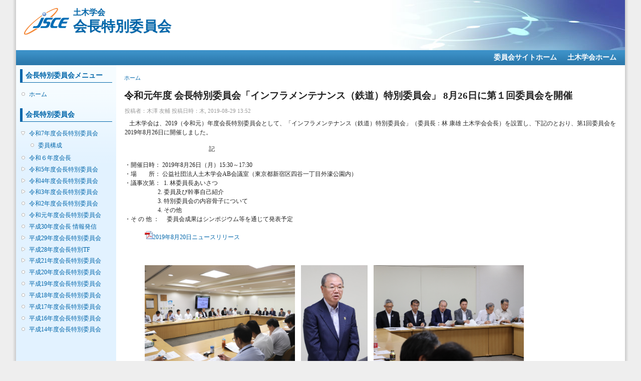

--- FILE ---
content_type: text/html; charset=utf-8
request_url: https://committees.jsce.or.jp/chair/node/26
body_size: 12198
content:
<!DOCTYPE html PUBLIC "-//W3C//DTD XHTML+RDFa 1.0//EN"
  "http://www.w3.org/MarkUp/DTD/xhtml-rdfa-1.dtd">
<html xmlns="http://www.w3.org/1999/xhtml" xml:lang="ja" version="XHTML+RDFa 1.0" dir="ltr">

<head profile="http://www.w3.org/1999/xhtml/vocab">
  <meta http-equiv="Content-Type" content="text/html; charset=utf-8" />
<meta name="Generator" content="Drupal 7 (http://drupal.org)" />
<link rel="canonical" href="/chair/node/26" />
<link rel="shortlink" href="/chair/node/26" />
<link rel="shortcut icon" href="https://committees.jsce.or.jp/chair/sites/all/themes/jscesimple/favicon.ico" type="image/vnd.microsoft.icon" />
  <title>令和元年度 会長特別委員会「インフラメンテナンス（鉄道）特別委員会」 8月26日に第１回委員会を開催 | 土木学会 会長特別委員会</title>
  <style type="text/css" media="all">
@import url("https://committees.jsce.or.jp/chair/modules/system/system.base.css?sslid6");
@import url("https://committees.jsce.or.jp/chair/modules/system/system.menus.css?sslid6");
@import url("https://committees.jsce.or.jp/chair/modules/system/system.messages.css?sslid6");
@import url("https://committees.jsce.or.jp/chair/modules/system/system.theme.css?sslid6");
</style>
<style type="text/css" media="all">
@import url("https://committees.jsce.or.jp/chair/modules/aggregator/aggregator.css?sslid6");
@import url("https://committees.jsce.or.jp/chair/modules/comment/comment.css?sslid6");
@import url("https://committees.jsce.or.jp/chair/modules/field/theme/field.css?sslid6");
@import url("https://committees.jsce.or.jp/chair/modules/node/node.css?sslid6");
@import url("https://committees.jsce.or.jp/chair/modules/search/search.css?sslid6");
@import url("https://committees.jsce.or.jp/chair/modules/user/user.css?sslid6");
@import url("https://committees.jsce.or.jp/chair/modules/forum/forum.css?sslid6");
@import url("https://committees.jsce.or.jp/chair/sites/all/modules/ckeditor/css/ckeditor.css?sslid6");
</style>
<style type="text/css" media="all">
@import url("https://committees.jsce.or.jp/chair/sites/all/modules/taxonomy_access/taxonomy_access.css?sslid6");
</style>
<style type="text/css" media="all">
@import url("https://committees.jsce.or.jp/chair/sites/all/themes/jscesimple/style.css?sslid6");
</style>
<style type="text/css" media="print">
@import url("https://committees.jsce.or.jp/chair/sites/all/themes/jscesimple/print.css?sslid6");
</style>
  <script type="text/javascript" src="https://committees.jsce.or.jp/chair/misc/jquery.js?v=1.4.4"></script>
<script type="text/javascript" src="https://committees.jsce.or.jp/chair/misc/jquery-extend-3.4.0.js?v=1.4.4"></script>
<script type="text/javascript" src="https://committees.jsce.or.jp/chair/misc/jquery-html-prefilter-3.5.0-backport.js?v=1.4.4"></script>
<script type="text/javascript" src="https://committees.jsce.or.jp/chair/misc/jquery.once.js?v=1.2"></script>
<script type="text/javascript" src="https://committees.jsce.or.jp/chair/misc/drupal.js?sslid6"></script>
<script type="text/javascript" src="https://committees.jsce.or.jp/chair/sites/committees.jsce.or.jp.chair/files/languages/ja_kk48hPEDE7YxO9wGQ2eEhC-mLhg7PpGVEF4vRuZzeqk.js?sslid6"></script>
<script type="text/javascript">
<!--//--><![CDATA[//><!--
jQuery.extend(Drupal.settings, {"basePath":"\/chair\/","pathPrefix":"","setHasJsCookie":0,"ajaxPageState":{"theme":"jscesimple","theme_token":"Mqb0YHVYF1DJTP4nkTaAjgdaJi16noWmhur759nQO8M","js":{"misc\/jquery.js":1,"misc\/jquery-extend-3.4.0.js":1,"misc\/jquery-html-prefilter-3.5.0-backport.js":1,"misc\/jquery.once.js":1,"misc\/drupal.js":1,"public:\/\/languages\/ja_kk48hPEDE7YxO9wGQ2eEhC-mLhg7PpGVEF4vRuZzeqk.js":1},"css":{"modules\/system\/system.base.css":1,"modules\/system\/system.menus.css":1,"modules\/system\/system.messages.css":1,"modules\/system\/system.theme.css":1,"modules\/aggregator\/aggregator.css":1,"modules\/comment\/comment.css":1,"modules\/field\/theme\/field.css":1,"modules\/node\/node.css":1,"modules\/search\/search.css":1,"modules\/user\/user.css":1,"modules\/forum\/forum.css":1,"sites\/all\/modules\/ckeditor\/css\/ckeditor.css":1,"sites\/all\/modules\/taxonomy_access\/taxonomy_access.css":1,"sites\/all\/themes\/jscesimple\/style.css":1,"sites\/all\/themes\/jscesimple\/print.css":1}}});
//--><!]]>
</script>
</head>
<body class="html not-front not-logged-in one-sidebar sidebar-first page-node page-node- page-node-26 node-type-story fluid-width" >
  <div id="skip-link">
    <a href="#main-content" class="element-invisible element-focusable">メインコンテンツに移動</a>
  </div>
      <div id="page_left"><div id="page_right">
  
  <div id="wrapper">
    <div id="container" class="clearfix">

      <div id="header">
        <div id="logo-floater">
                  <div id="branding"><strong><a href="/chair/" title="土木学会 会長特別委員会">
                      <img src="https://committees.jsce.or.jp/chair/sites/all/themes/jscesimple/logo.png" alt="土木学会 会長特別委員会" id="logo2" />
                    <span class="cap">土木学会<br /></span><span class="strong">会長特別委員会</span>          </a></strong></div>
                          </div>
      </div> <!-- /#header -->

      <div id="header-menu">
        <h2 class="element-invisible">メインメニュー</h2><ul class="links inline main-menu"><li class="menu-56 first"><a href="https://committees.jsce.or.jp/">委員会サイトホーム</a></li>
<li class="menu-519 last"><a href="https://www.jsce.or.jp/">土木学会ホーム</a></li>
</ul>              </div>

              <div id="sidebar-first" class="sidebar">
            <div class="region region-sidebar-first">
    <div id="block-menu-menu-0" class="block block-menu clearfix">

    <h2 class="title">会長特別委員会メニュー</h2>
  
  <div class="content">
    <ul class="menu"><li class="first last leaf"><a href="/chair/">ホーム</a></li>
</ul>  </div>
</div>
<div id="block-menu-menu-1" class="block block-menu clearfix">

    <h2 class="title">会長特別委員会</h2>
  
  <div class="content">
    <ul class="menu"><li class="first expanded"><a href="https://committees.jsce.or.jp/chair/2025pres" title="">令和7年度会長特別委員会</a><ul class="menu"><li class="first last leaf"><a href="http://www.jsce.or.jp/committee/comit_members/9054.shtml" title="">委員構成</a></li>
</ul></li>
<li class="leaf"><a href="https://committees.jsce.or.jp/chair/taxonomy/term/20" title="">令和６年度会長</a></li>
<li class="collapsed"><a href="https://committees.jsce.or.jp/chair/taxonomy/term/19" title="">令和5年度会長特別委員会</a></li>
<li class="collapsed"><a href="https://committees.jsce.or.jp/chair/taxonomy/term/18" title="">令和4年度会長特別委員会</a></li>
<li class="collapsed"><a href="https://committees.jsce.or.jp/chair/taxonomy/term/17" title="">令和3年度会長特別委員会</a></li>
<li class="leaf"><a href="https://committees.jsce.or.jp/chair/taxonomy/term/16" title="">令和2年度会長特別委員会</a></li>
<li class="leaf"><a href="http://committees.jsce.or.jp/chair/taxonomy/term/15" title="">令和元年度会長特別委員会</a></li>
<li class="leaf"><a href="http://committees.jsce.or.jp/transmit_project/" title="">平成30年度会長 情報発信</a></li>
<li class="collapsed"><a href="http://committees.jsce.or.jp/chair/h29" title="">平成29年度会長特別委員会</a></li>
<li class="collapsed"><a href="http://committees.jsce.or.jp/innovation/" title="">平成28年度会長特別TF </a></li>
<li class="collapsed"><a href="http://committees.jsce.or.jp/chair/taxonomy/term/8" title="">平成21年度会長特別委員会</a></li>
<li class="leaf"><a href="http://www.jsce.or.jp/committee/chair2008/index.shtml">平成20年度会長特別委員会</a></li>
<li class="leaf"><a href="http://www.jsce.or.jp/committee/chair2007/index.shtml">平成19年度会長特別委員会</a></li>
<li class="leaf"><a href="http://www.jsce.or.jp/committee/chair2006/index.shtml">平成18年度会長特別委員会</a></li>
<li class="leaf"><a href="http://www.jsce.or.jp/committee/chair2005/index.shtml">平成17年度会長特別委員会</a></li>
<li class="leaf"><a href="http://www.jsce.or.jp/committee/chair2004/index.shtml">平成16年度会長特別委員会</a></li>
<li class="last leaf"><a href="http://www.jsce.or.jp/committee/chair2002/index.htm" title="">平成14年度会長特別委員会</a></li>
</ul>  </div>
</div>
  </div>
        </div>
      
      <div id="center"><div id="squeeze"><div class="right-corner"><div class="left-corner">
                    <h2 class="element-invisible">現在地</h2><div class="breadcrumb"><a href="/chair/">ホーム</a></div>                    <a id="main-content"></a>
                                          <h1 class="with-tabs">令和元年度 会長特別委員会「インフラメンテナンス（鉄道）特別委員会」 8月26日に第１回委員会を開催</h1>
                                                                                <div class="clearfix">
              <div class="region region-content">
    <div id="block-system-main" class="block block-system clearfix">

    
  <div class="content">
    <div id="node-26" class="node node-story type-story">

      
      <span class="submitted">投稿者：<span class="username">木澤 友輔</span> 投稿日時：木, 2019-08-29 13:52</span>
  
  <div class="content clearfix">
    <div class="field field-name-body field-type-text-with-summary field-label-hidden"><div class="field-items"><div class="field-item even"><p>   土木学会は、2019（令和元）年度会長特別委員会として、「インフラメンテナンス（鉄道）特別委員会」（委員長：林 康雄 土木学会会長）を設置し、下記のとおり、第1回委員会を2019年8月26日に開催しました。</p>
<p>　　　　　　　　　　　　　　記</p>
<p>・開催日時： 2019年8月26日（月）15:30～17:30<br />
・場　　所： 公益社団法人土木学会AB会議室（東京都新宿区四谷一丁目外濠公園内）<br />
・議事次第：  1. 林委員長あいさつ<br />
 　　             2. 委員及び幹事自己紹介<br />
 　　             3. 特別委員会の内容骨子について<br />
 　　             4. その他<br />
・そ の 他 ：　 委員会成果はシンポジウム等を通じて発表予定</p>
<p class="rteindent1"><a href="http://committees.jsce.or.jp/cprcenter/system/files/20190820-NewsRelease-JSCE_0.pdf"><img alt="" src="/kikaku/system/files/pdf.png" />2019年8月20日ニュースリリース</a></p>
<p class="rteindent1"> </p>
<p class="rteindent1"><img alt="" src="/chair/system/files/01_IMG_2956r_0.JPG" style="width: 300px; height: 200px;" />　<img alt="" src="/chair/system/files/02_IMG_2946tr_0.JPG" style="width: 133px; height: 200px;" />　<img alt="" src="/chair/system/files/03_IMG_2949tr_0.JPG" style="width: 300px; height: 200px;" /></p>
<p class="rteindent1"><img alt="" src="/chair/system/files/04_IMG_2930_0.JPG" style="width: 300px; height: 200px;" />　<img alt="" src="/chair/system/files/05_IMG_2959_0.JPG" style="width: 300px; height: 200px;" /></p>
</div></div></div><div class="field field-name-taxonomy-vocabulary-4 field-type-taxonomy-term-reference field-label-hidden"><div class="field-items"><div class="field-item even"><a href="/chair/taxonomy/term/15">令和元年度</a></div></div></div>  </div>

  <div class="clearfix">
          <div class="links"></div>
    
      </div>

</div>
  </div>
</div>
  </div>
          </div>
                </div></div></div></div> <!-- /.left-corner, /.right-corner, /#squeeze, /#center -->

      
      <div id="footer">
          <div class="region region-footer">
    <div id="block-block-1" class="block block-block clearfix">

    
  <div class="content">
    <p>(c)Japan Society of Civil Engineers</p>
  </div>
</div>
  </div>
      </div>
    </div> <!-- /#container -->
  </div> <!-- /#wrapper -->
  
  </div></div> <!-- /#page_left --><!-- /#page_right -->
  </body>
</html>
